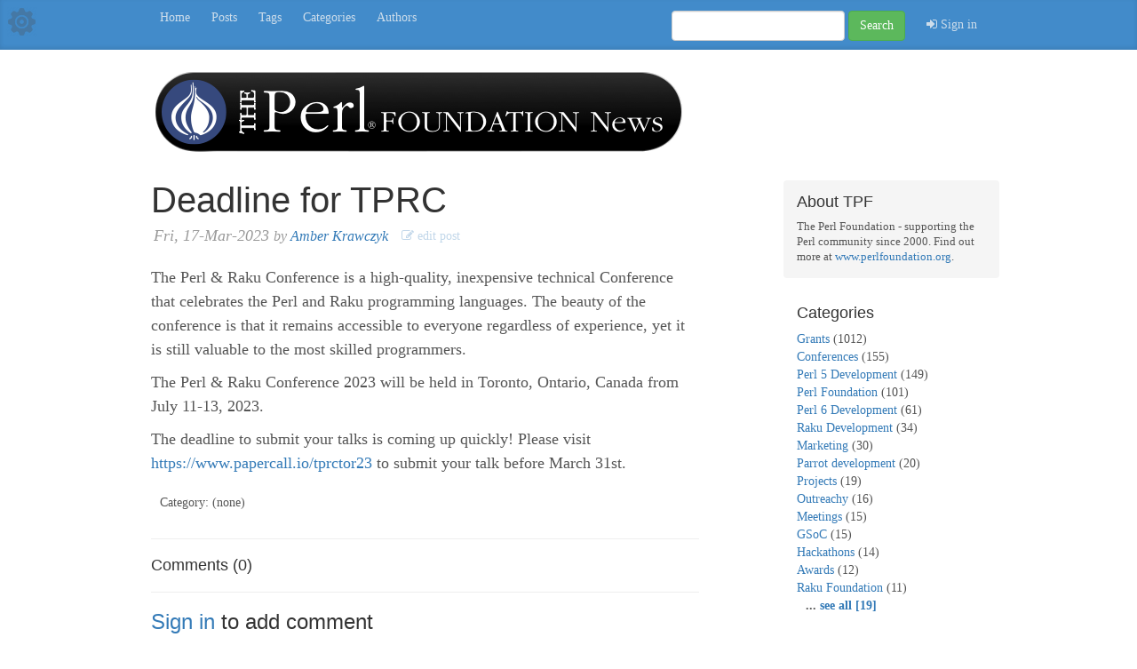

--- FILE ---
content_type: text/html; charset=utf-8
request_url: https://news.perlfoundation.org/post/tprctalks
body_size: 12611
content:

<!DOCTYPE html>
<html lang="en">
  <head>
    <meta charset="utf-8">
    <meta http-equiv="X-UA-Compatible" content="IE=edge">
    <meta name="viewport" content="width=device-width, initial-scale=1">
    <!-- The above 3 meta tags *must* come first in the head; any other head content must come *after* these tags -->
    <meta name="description" content="">
    <meta name="author" content="">
    <link href="/rss.xml" rel="alternate" type="application/rss+xml" title="Deadline for TPRC " />
    <link rel="icon" href="/img/tpf-favicon.ico">

    <!--  below is to safely support the option
      of mounting the plack app at a sub-url, and is not strictly required/needed. We could have also
      defined a 'base' or just relied on relative paths. This scaffold is just for example purposes
    %] -->

    <title>Deadline for TPRC </title>

    <!-- Bootstrap core CSS -->
    <link href="/css/bootstrap.min.css" rel="stylesheet">

    <!-- IE10 viewport hack for Surface/desktop Windows 8 bug -->
    <link href="/css/ie10-viewport-bug-workaround.css" rel="stylesheet">
    
    <link href="/fonts/font-awesome.min.css" rel="stylesheet">

    <!-- Custom styles for this template -->
    <link href="/css/blog.css" rel="stylesheet">

    <!-- HTML5 shim and Respond.js for IE8 support of HTML5 elements and media queries -->
    <!--[if lt IE 9]>
      <script src="https://oss.maxcdn.com/html5shiv/3.7.3/html5shiv.min.js"></script>
      <script src="https://oss.maxcdn.com/respond/1.4.2/respond.min.js"></script>
    <![endif]-->
    
    <!--
      <script src="js/google-code-prettify.js"></script>
    -->
    
    <script src="/js/picoModal.js"></script>
    <script src="/js/subcomment_popups.js"></script>
  </head>

  <body>

    <div class="blog-masthead">
      <div class="cog-link">
        <a href="/adm" title="Admin">
          <img style="max-height:100%;max-width:100%;" src="img/Cog-64.png" />
        </a>
      </div>
    
      <div class="container">
      
      
        <nav class="blog-nav">
        
          
              <a class="blog-nav-item" href="/">Home</a>
          
              <a class="blog-nav-item" href="/list">Posts</a>
          
              <a class="blog-nav-item" href="/tags">Tags</a>
          
              <a class="blog-nav-item" href="/categories">Categories</a>
          
              <a class="blog-nav-item" href="/authors">Authors</a>
          
          
          
        
          <form class="navbar-form navbar-right" action="/list">
            <div class="form-group">
              <input type="text" class="form-control" name="search">
            </div>
            <button type="submit" class="btn btn-success">Search</button>
            
            <div style="padding-left:10px;display:inline-block;">
               
 <a class="blog-nav-item" target="_top" href="/auth/to_referer">
  <i class="fa fa-sign-in"></i>&nbsp;Sign in
 </a>
            </div>
            
          </form>
        </nav>
      </div>
    </div>

    <div class="container">


      <div class="blog-header" style="padding-bottom:30px;">
        <a href="/">
          <img src="/img/TPF_news_header.png" style="height: 97px; width: 602px; max-width: 100%; height: auto;" />
        </a>
      </div>

      <!--
      <div class="blog-header">
        
          <h1 class="blog-title" style="margin-top:5px;">The Perl Foundation News</h1>
        
        
          <p class="lead blog-description">Official Blog of The Perl Foundation (TPF)</p>
        
      </div>
      -->

      <div class="row">

        <div class="col-sm-8 blog-main">
        
        
  <div class="blog-post">
  
      <h2 class="blog-post-title">
        Deadline for TPRC  
        
        
      </h2>
      <p class="blog-post-meta">
        <i style="padding-left:3px;"> 
          Fri, 17-Mar-2023 <span style="font-size:.9em;">by 
          <a href="/list?username=adeuel">Amber Krawczyk</a></span>
        </i>
        
        
          <a class="public-edit-post-link" href="/rapidapp/module/direct/adm/main/db/db_post/item/1586">
            <i class="fa fa-pencil-square-o"></i>&nbsp;edit post
          </a>
        
        
        
      </p>

      
<xmp style="display:none;" id="markdown-el-t4ybzh">
The Perl & Raku Conference is a high-quality, inexpensive technical Conference that celebrates the Perl and Raku programming languages. The beauty of the conference is that it remains accessible to everyone regardless of experience, yet it is still valuable to the most skilled programmers.

The Perl & Raku Conference 2023 will be held in Toronto, Ontario, Canada from July 11-13, 2023.

The deadline to submit your talks is coming up quickly! Please visit https://www.papercall.io/tprctor23 to submit your talk before March 31st. 
</xmp>
<script src="_ra-rel-mnt_/assets/local/misc/static/js/marked-el.js"></script>
<script>
  processMarkdownElementById("markdown-el-t4ybzh")
</script>

      
      <div style="font-size:.8em;padding:10px;">
        Category: 
        
          (none)
        
      </div>
      
      

<hr>

<h4>Comments (0)</h4>



<hr>

<div id="add-comment">


<h3><a href="/auth/to_referer?_fragment=add-comment">Sign in</a> to add comment</h3>


</div>

<br><br>
    
  
  </div>



        </div><!-- /.blog-main -->

        <div class="col-sm-3 col-sm-offset-1 blog-sidebar">
          
            <div class="sidebar-module sidebar-module-inset">
              
              <h4>About TPF</h4>
<p style="font-size:.9em;">
  The Perl Foundation - supporting the Perl community since 2000. 
  Find out more at <a href="http://www.perlfoundation.org">www.perlfoundation.org</a>.
</p>
            </div>
          

          
          <div class="sidebar-module">
                        
            
              <h4>Categories</h4>
              <ol class="list-unstyled">
                
                  <li>
                    <a href="/list?category=Grants">Grants</a> 
                    (1012)
                  </li>
                 
                  <li>
                    <a href="/list?category=Conferences">Conferences</a> 
                    (155)
                  </li>
                 
                  <li>
                    <a href="/list?category=Perl 5 Development">Perl 5 Development</a> 
                    (149)
                  </li>
                 
                  <li>
                    <a href="/list?category=Perl Foundation">Perl Foundation</a> 
                    (101)
                  </li>
                 
                  <li>
                    <a href="/list?category=Perl 6 Development">Perl 6 Development</a> 
                    (61)
                  </li>
                 
                  <li>
                    <a href="/list?category=Raku Development">Raku Development</a> 
                    (34)
                  </li>
                 
                  <li>
                    <a href="/list?category=Marketing">Marketing</a> 
                    (30)
                  </li>
                 
                  <li>
                    <a href="/list?category=Parrot development">Parrot development</a> 
                    (20)
                  </li>
                 
                  <li>
                    <a href="/list?category=Projects">Projects</a> 
                    (19)
                  </li>
                 
                  <li>
                    <a href="/list?category=Outreachy">Outreachy</a> 
                    (16)
                  </li>
                 
                  <li>
                    <a href="/list?category=Meetings">Meetings</a> 
                    (15)
                  </li>
                 
                  <li>
                    <a href="/list?category=GSoC">GSoC</a> 
                    (15)
                  </li>
                 
                  <li>
                    <a href="/list?category=Hackathons">Hackathons</a> 
                    (14)
                  </li>
                 
                  <li>
                    <a href="/list?category=Awards">Awards</a> 
                    (12)
                  </li>
                 
                  <li>
                    <a href="/list?category=Raku Foundation">Raku Foundation</a> 
                    (11)
                  </li>
                 
                 
                  <b style="padding-left:10px;"> ... <a href="/categories">see all [19]</a></b>
                 
              </ol>
              <br>
            

          
            <h4>Popular Tags</h4>
            <ol class="list-unstyled">              
                <li>
                  <a href="/list?tag=p5p">p5p</a> 
                  (34)
                </li>
               
                <li>
                  <a href="/list?tag=grants">grants</a> 
                  (17)
                </li>
               
                <li>
                  <a href="/list?tag=perl">perl</a> 
                  (16)
                </li>
               
                <li>
                  <a href="/list?tag=yapc">yapc</a> 
                  (13)
                </li>
               
                <li>
                  <a href="/list?tag=perl6">perl6</a> 
                  (11)
                </li>
               
                <li>
                  <a href="/list?tag=tpcislc">tpcislc</a> 
                  (9)
                </li>
               
                <li>
                  <a href="/list?tag=tpcih">tpcih</a> 
                  (8)
                </li>
               
                <li>
                  <a href="/list?tag=tprcic">tprcic</a> 
                  (7)
                </li>
               
               
                <b style="padding-left:10px;"> ... <a href="/tags">see all [143]</a></b>
               
               
            </ol>
            
            <br>
            
            <h4>Recent Tags</h4>
            <ol class="list-unstyled">              
                <li>
                  <a href="/list?tag=community-roundtable">community-roundtable</a> 
                  (1)
                </li>
               
                <li>
                  <a href="/list?tag=hackathons2023">hackathons2023</a> 
                  (1)
                </li>
               
                <li>
                  <a href="/list?tag=yapcjapan">yapcjapan</a> 
                  (1)
                </li>
               
                <li>
                  <a href="/list?tag=tprchouston">tprchouston</a> 
                  (1)
                </li>
               
                <li>
                  <a href="/list?tag=tpf-cat">tpf-cat</a> 
                  (2)
                </li>
               
                <li>
                  <a href="/list?tag=raku">raku</a> 
                  (1)
                </li>
               
               
                <b style="padding-left:10px;"> ... <a href="/tags?sort=recent">
                    see all [143]
                </a></b>
               
               
            </ol>
            
            
              <br>
              
              <h4>Get Perl</h4>

<ol class="list-unstyled">
  <li><a href="http://www.perl.org/get.html">Perl 5</a></li>
  <li><a href="https://raku.org/">Raku</a></li>
</ol>

<br>

<h4>Links</h4>

<ol class="list-unstyled">
  <li><a href="http://www.perlfoundation.org/">The Perl Foundation</a></li>
  <li><a href="http://blogs.perl.org/">blogs.perl.org</a></li>
  <li><a href="http://www.perl.org/">perl.org</a></li>
  <li><a href="http://www.perl.com/">perl.com</a></li>
  <li><a href="http://www.metacpan.org/">MetaCPAN</a></li>
</ol>

            
            
          </div>
        </div><!-- /.blog-sidebar -->

      </div><!-- /.row -->

    </div><!-- /.container -->

    <footer class="blog-footer">
      <p>Powered by <a href="http://rapidapp.info">RapidApp</a> and <a href="https://metacpan.org/pod/Rapi::Blog">Rapi::Blog</a></p>
      <p>
        <a href="#">Back to top</a>
      </p>
    </footer>


    <!-- Bootstrap core JavaScript
    ================================================== -->
    <!-- Placed at the end of the document so the pages load faster -->
    <script src="https://ajax.googleapis.com/ajax/libs/jquery/1.12.4/jquery.min.js"></script>
    <script>window.jQuery || document.write('<script src="/js/jquery.min.js"><\/script>')</script>
    <script src="/js/bootstrap.min.js"></script>
    <!-- IE10 viewport hack for Surface/desktop Windows 8 bug -->
    <script src="/js/ie10-viewport-bug-workaround.js"></script>
  </body>
  
  

  
</html>


--- FILE ---
content_type: application/javascript
request_url: https://news.perlfoundation.org/js/subcomment_popups.js
body_size: 613
content:

function promptSubComment(post_url,parent_id) {
  
  var html = [
    '<h3>Reply to comment:</h3>',
    '<form action="',post_url,'" method="post">',
      '<input name="parent_id" type="hidden" value="',parent_id,'" />',
      '<textarea name="body" style="width:100%;height: 150px;"></textarea>',
      '<button class="btn btn-primary" type="submit">Comment</button>',
    '</form>'
  ].join('');

  
  var modal = picoModal({
      content: html,
      overlayClose: false,
      closeHtml: "<span>Cancel</span>",
      closeStyles: {
          position: "absolute", bottom: "15px", right: "10px",
          background: "#eee", padding: "5px 10px", cursor: "pointer",
          borderRadius: "5px", border: "1px solid #ccc"
      },
      focus: true,
      width: 550
    });
    
    modal.show();
  
}

